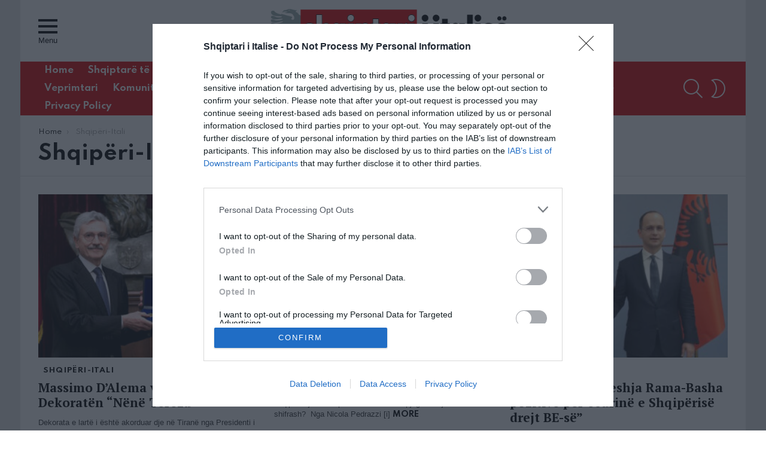

--- FILE ---
content_type: text/html; charset=utf-8
request_url: https://www.google.com/recaptcha/api2/aframe
body_size: 265
content:
<!DOCTYPE HTML><html><head><meta http-equiv="content-type" content="text/html; charset=UTF-8"></head><body><script nonce="rku1CnEQZi_MpJT6unJ0gQ">/** Anti-fraud and anti-abuse applications only. See google.com/recaptcha */ try{var clients={'sodar':'https://pagead2.googlesyndication.com/pagead/sodar?'};window.addEventListener("message",function(a){try{if(a.source===window.parent){var b=JSON.parse(a.data);var c=clients[b['id']];if(c){var d=document.createElement('img');d.src=c+b['params']+'&rc='+(localStorage.getItem("rc::a")?sessionStorage.getItem("rc::b"):"");window.document.body.appendChild(d);sessionStorage.setItem("rc::e",parseInt(sessionStorage.getItem("rc::e")||0)+1);localStorage.setItem("rc::h",'1769005176882');}}}catch(b){}});window.parent.postMessage("_grecaptcha_ready", "*");}catch(b){}</script></body></html>